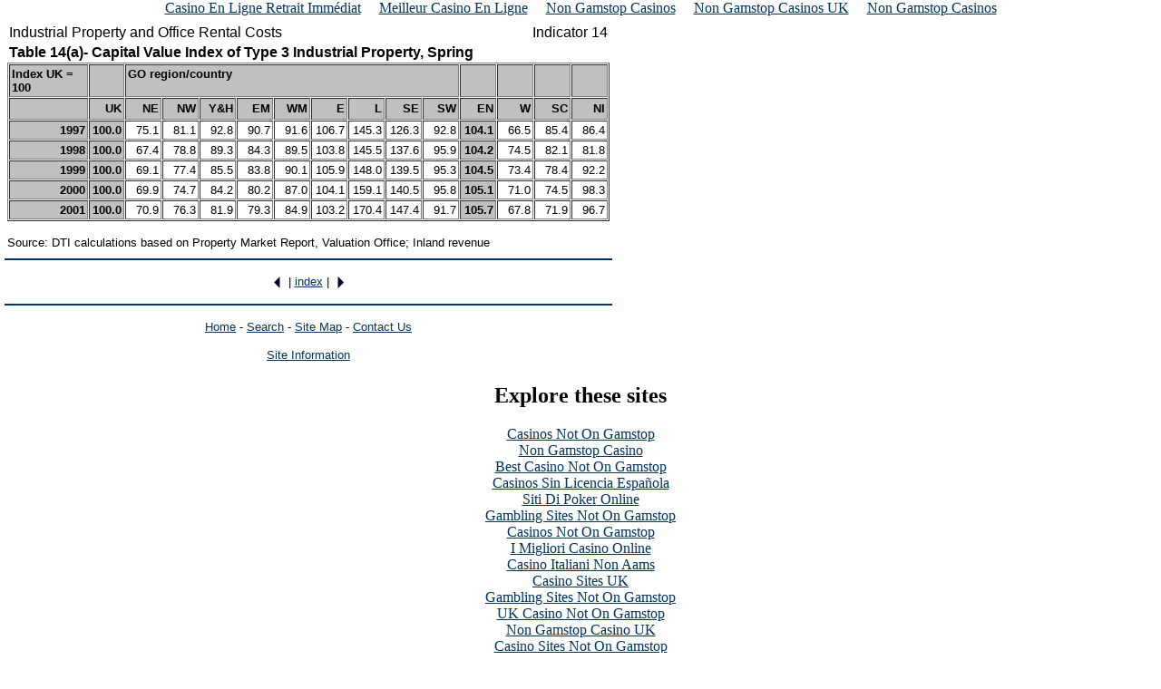

--- FILE ---
content_type: text/html; charset=UTF-8
request_url: https://www.dtistats.net/sd/rci_sep2001/table14a.html
body_size: 2989
content:
<!DOCTYPE html PUBLIC "-//w3c//dtd html 3.2 final//en">
<html>
	<head>
<meta http-equiv="Content-Type" content="text/html; charset=UTF-8">
<title>Department of Trade and Industry - Regional Competitiveness Indicators</title>
	<script>var clicky_site_ids = clicky_site_ids || []; clicky_site_ids.push(101315639);</script><script async src="//static.getclicky.com/js"></script></head>
	<body marginheight="0" marginwidth="0" topmargin="0" leftmargin="0" vlink="#003366" alink="#003366" link="#003366" bgcolor="white"><div style="text-align: center;"><a href="https://www.collectifciem.org/" style="padding: 5px 10px;">Casino En Ligne Retrait Immédiat</a><a href="https://www.haut-couserans.com/" style="padding: 5px 10px;">Meilleur Casino En Ligne</a><a href="https://nva.org.uk/" style="padding: 5px 10px;">Non Gamstop Casinos</a><a href="https://www.bapca.org.uk/" style="padding: 5px 10px;">Non Gamstop Casinos UK</a><a href="https://www.mylicence.org.uk/" style="padding: 5px 10px;">Non Gamstop Casinos</a></div>
	<a name="top"></a>
<!---PLEASE DO NOT ALTER ANY OF THESE VALUES ---> 
		<table width="680" cellspacing="0" cellpadding="0" border="0">
			<tr>
				<td width="678">
					<center>
						<table align="center" width="651" cellspacing="2" cellpadding="2">
							<tr>
								<td valign="top" width="641">
                                  <table border="0" width="670">
                                    <tr>
                                      <td width="662">
                                        <table cellspacing="0" border="0" cellpadding="2" width="100%">
                                          <tr>
                                            <td height="16"><b>
                                              </b><p align="LEFT"><font face="Arial" color="#000000" size="3">Industrial
                                              Property and Office Rental Costs</font></p></td>
                                            <td height="16"><b>
                                              </b><p align="right"><font face="Arial" color="#000000" size="3">Indicator
                                              14</font></p></td>
                                          </tr>
                                          <tr>
                                            <td height="15">
                                              <p align="LEFT"><b><font face="Arial" color="#000000">Table
                                              14(a)- Capital Value Index of Type
                                              3 Industrial Property, Spring</font></b></p></td>
                                          </tr>
                                        </table>
                                        <table border="1" cellspacing="1" cellpadding="2" width="100%">
                                          <tr>
                                            <td width="13%" bgcolor="#c0c0c0" height="16"><b><font face="Arial" size="2" color="#000000">
                                              <p align="LEFT">Index UK = 100</p></font></b></td>
                                            <td width="6%" bgcolor="#c0c0c0" height="16">
                                              <p> </p>
                                            </td>
                                            <td width="54%" bgcolor="#C0C0C0" height="16" colspan="9" valign="top" align="center"><b><font face="Arial" size="2" color="#000000">
                                              <p align="LEFT">GO region/country</p></font></b></td>
                                            <td width="6%" bgcolor="#c0c0c0" height="16">
                                              <p> </p>
                                            </td>
                                            <td width="6%" bgcolor="#c0c0c0" height="16">
                                              <p> </p>
                                            </td>
                                            <td width="6%" bgcolor="#c0c0c0" height="16">
                                              <p> </p>
                                            </td>
                                            <td width="6%" bgcolor="#c0c0c0" height="16">
                                              <p> </p>
                                            </td>
                                          </tr>
                                          <tr>
                                            <td width="13%" bgcolor="#c0c0c0" height="16">
                                              <p> </p>
                                            </td>
                                            <td width="6%" bgcolor="#c0c0c0" height="16"><b><font face="Arial" size="2" color="#000000">
                                              <p align="RIGHT">UK</p></font></b></td>
                                            <td width="6%" bgcolor="#c0c0c0" height="16"><b><font face="Arial" size="2" color="#000000">
                                              <p align="RIGHT">NE</p></font></b></td>
                                            <td width="6%" bgcolor="#c0c0c0" height="16"><b><font face="Arial" size="2" color="#000000">
                                              <p align="RIGHT">NW</p></font></b></td>
                                            <td width="6%" bgcolor="#c0c0c0" height="16"><b><font face="Arial" size="2" color="#000000">
                                              <p align="RIGHT">Y&amp;H</p></font></b></td>
                                            <td width="6%" bgcolor="#c0c0c0" height="16"><b><font face="Arial" size="2" color="#000000">
                                              <p align="RIGHT">EM</p></font></b></td>
                                            <td width="6%" bgcolor="#c0c0c0" height="16"><b><font face="Arial" size="2" color="#000000">
                                              <p align="RIGHT">WM</p></font></b></td>
                                            <td width="6%" bgcolor="#c0c0c0" height="16"><b><font face="Arial" size="2" color="#000000">
                                              <p align="RIGHT">E</p></font></b></td>
                                            <td width="6%" bgcolor="#c0c0c0" height="16"><b><font face="Arial" size="2" color="#000000">
                                              <p align="RIGHT">L</p></font></b></td>
                                            <td width="6%" bgcolor="#c0c0c0" height="16"><b><font face="Arial" size="2" color="#000000">
                                              <p align="RIGHT">SE</p></font></b></td>
                                            <td width="6%" bgcolor="#c0c0c0" height="16"><b><font face="Arial" size="2" color="#000000">
                                              <p align="RIGHT">SW</p></font></b></td>
                                            <td width="6%" bgcolor="#c0c0c0" height="16"><b><font face="Arial" size="2" color="#000000">
                                              <p align="RIGHT">EN</p></font></b></td>
                                            <td width="6%" bgcolor="#c0c0c0" height="16"><b><font face="Arial" size="2" color="#000000">
                                              <p align="RIGHT">W</p></font></b></td>
                                            <td width="6%" bgcolor="#c0c0c0" height="16"><b><font face="Arial" size="2" color="#000000">
                                              <p align="RIGHT">SC</p></font></b></td>
                                            <td width="6%" bgcolor="#c0c0c0" height="16"><b><font face="Arial" size="2" color="#000000">
                                              <p align="RIGHT">NI</p></font></b></td>
                                          </tr>
                                          <tr>
                                            <td width="13%" bgcolor="#c0c0c0" height="16"><b><font face="Arial" size="2" color="#000000">
                                              <p align="RIGHT">1997</p></font></b></td>
                                            <td width="6%" bgcolor="#c0c0c0" height="16"><b><font face="Arial" size="2" color="#000000">
                                              <p align="RIGHT">100.0</p></font></b></td>
                                            <td width="6%" height="16"><font face="Arial" size="2" color="#000000">
                                              <p align="RIGHT">75.1</p></font></td>
                                            <td width="6%" height="16"><font face="Arial" size="2" color="#000000">
                                              <p align="RIGHT">81.1</p></font></td>
                                            <td width="6%" height="16"><font face="Arial" size="2" color="#000000">
                                              <p align="RIGHT">92.8</p></font></td>
                                            <td width="6%" height="16"><font face="Arial" size="2" color="#000000">
                                              <p align="RIGHT">90.7</p></font></td>
                                            <td width="6%" height="16"><font face="Arial" size="2" color="#000000">
                                              <p align="RIGHT">91.6</p></font></td>
                                            <td width="6%" height="16"><font face="Arial" size="2" color="#000000">
                                              <p align="RIGHT">106.7</p></font></td>
                                            <td width="6%" height="16"><font face="Arial" size="2" color="#000000">
                                              <p align="RIGHT">145.3</p></font></td>
                                            <td width="6%" height="16"><font face="Arial" size="2" color="#000000">
                                              <p align="RIGHT">126.3</p></font></td>
                                            <td width="6%" height="16"><font face="Arial" size="2" color="#000000">
                                              <p align="RIGHT">92.8</p></font></td>
                                            <td width="6%" bgcolor="#c0c0c0" height="16"><b><font face="Arial" size="2" color="#000000">
                                              <p align="RIGHT">104.1</p></font></b></td>
                                            <td width="6%" height="16"><font face="Arial" size="2" color="#000000">
                                              <p align="RIGHT">66.5</p></font></td>
                                            <td width="6%" height="16"><font face="Arial" size="2" color="#000000">
                                              <p align="RIGHT">85.4</p></font></td>
                                            <td width="6%" height="16"><font face="Arial" size="2" color="#000000">
                                              <p align="RIGHT">86.4</p></font></td>
                                          </tr>
                                          <tr>
                                            <td width="13%" bgcolor="#c0c0c0" height="16"><b><font face="Arial" size="2" color="#000000">
                                              <p align="RIGHT">1998</p></font></b></td>
                                            <td width="6%" bgcolor="#c0c0c0" height="16"><b><font face="Arial" size="2" color="#000000">
                                              <p align="RIGHT">100.0</p></font></b></td>
                                            <td width="6%" height="16"><font face="Arial" size="2" color="#000000">
                                              <p align="RIGHT">67.4</p></font></td>
                                            <td width="6%" height="16"><font face="Arial" size="2" color="#000000">
                                              <p align="RIGHT">78.8</p></font></td>
                                            <td width="6%" height="16"><font face="Arial" size="2" color="#000000">
                                              <p align="RIGHT">89.3</p></font></td>
                                            <td width="6%" height="16"><font face="Arial" size="2" color="#000000">
                                              <p align="RIGHT">84.3</p></font></td>
                                            <td width="6%" height="16"><font face="Arial" size="2" color="#000000">
                                              <p align="RIGHT">89.5</p></font></td>
                                            <td width="6%" height="16"><font face="Arial" size="2" color="#000000">
                                              <p align="RIGHT">103.8</p></font></td>
                                            <td width="6%" height="16"><font face="Arial" size="2" color="#000000">
                                              <p align="RIGHT">145.5</p></font></td>
                                            <td width="6%" height="16"><font face="Arial" size="2" color="#000000">
                                              <p align="RIGHT">137.6</p></font></td>
                                            <td width="6%" height="16"><font face="Arial" size="2" color="#000000">
                                              <p align="RIGHT">95.9</p></font></td>
                                            <td width="6%" bgcolor="#c0c0c0" height="16"><b><font face="Arial" size="2" color="#000000">
                                              <p align="RIGHT">104.2</p></font></b></td>
                                            <td width="6%" height="16"><font face="Arial" size="2" color="#000000">
                                              <p align="RIGHT">74.5</p></font></td>
                                            <td width="6%" height="16"><font face="Arial" size="2" color="#000000">
                                              <p align="RIGHT">82.1</p></font></td>
                                            <td width="6%" height="16"><font face="Arial" size="2" color="#000000">
                                              <p align="RIGHT">81.8</p></font></td>
                                          </tr>
                                          <tr>
                                            <td width="13%" bgcolor="#c0c0c0" height="16"><b><font face="Arial" size="2" color="#000000">
                                              <p align="RIGHT">1999</p></font></b></td>
                                            <td width="6%" bgcolor="#c0c0c0" height="16"><b><font face="Arial" size="2" color="#000000">
                                              <p align="RIGHT">100.0</p></font></b></td>
                                            <td width="6%" height="16"><font face="Arial" size="2" color="#000000">
                                              <p align="RIGHT">69.1</p></font></td>
                                            <td width="6%" height="16"><font face="Arial" size="2" color="#000000">
                                              <p align="RIGHT">77.4</p></font></td>
                                            <td width="6%" height="16"><font face="Arial" size="2" color="#000000">
                                              <p align="RIGHT">85.5</p></font></td>
                                            <td width="6%" height="16"><font face="Arial" size="2" color="#000000">
                                              <p align="RIGHT">83.8</p></font></td>
                                            <td width="6%" height="16"><font face="Arial" size="2" color="#000000">
                                              <p align="RIGHT">90.1</p></font></td>
                                            <td width="6%" height="16"><font face="Arial" size="2" color="#000000">
                                              <p align="RIGHT">105.9</p></font></td>
                                            <td width="6%" height="16"><font face="Arial" size="2" color="#000000">
                                              <p align="RIGHT">148.0</p></font></td>
                                            <td width="6%" bgcolor="#ffffff" height="16"><font face="Arial" size="2" color="#000000">
                                              <p align="RIGHT">139.5</p></font></td>
                                            <td width="6%" height="16"><font face="Arial" size="2" color="#000000">
                                              <p align="RIGHT">95.3</p></font></td>
                                            <td width="6%" bgcolor="#c0c0c0" height="16"><b><font face="Arial" size="2" color="#000000">
                                              <p align="RIGHT">104.5</p></font></b></td>
                                            <td width="6%" height="16"><font face="Arial" size="2" color="#000000">
                                              <p align="RIGHT">73.4</p></font></td>
                                            <td width="6%" height="16"><font face="Arial" size="2" color="#000000">
                                              <p align="RIGHT">78.4</p></font></td>
                                            <td width="6%" height="16"><font face="Arial" size="2" color="#000000">
                                              <p align="RIGHT">92.2</p></font></td>
                                          </tr>
                                          <tr>
                                            <td width="13%" bgcolor="#c0c0c0" height="16"><b><font face="Arial" size="2" color="#000000">
                                              <p align="RIGHT">2000</p></font></b></td>
                                            <td width="6%" bgcolor="#c0c0c0" height="16"><b><font face="Arial" size="2" color="#000000">
                                              <p align="RIGHT">100.0</p></font></b></td>
                                            <td width="6%" height="16"><font face="Arial" size="2" color="#000000">
                                              <p align="RIGHT">69.9</p></font></td>
                                            <td width="6%" height="16"><font face="Arial" size="2" color="#000000">
                                              <p align="RIGHT">74.7</p></font></td>
                                            <td width="6%" height="16"><font face="Arial" size="2" color="#000000">
                                              <p align="RIGHT">84.2</p></font></td>
                                            <td width="6%" height="16"><font face="Arial" size="2" color="#000000">
                                              <p align="RIGHT">80.2</p></font></td>
                                            <td width="6%" height="16"><font face="Arial" size="2" color="#000000">
                                              <p align="RIGHT">87.0</p></font></td>
                                            <td width="6%" height="16"><font face="Arial" size="2" color="#000000">
                                              <p align="RIGHT">104.1</p></font></td>
                                            <td width="6%" height="16"><font face="Arial" size="2" color="#000000">
                                              <p align="RIGHT">159.1</p></font></td>
                                            <td width="6%" bgcolor="#ffffff" height="16"><font face="Arial" size="2" color="#000000">
                                              <p align="RIGHT">140.5</p></font></td>
                                            <td width="6%" height="16"><font face="Arial" size="2" color="#000000">
                                              <p align="RIGHT">95.8</p></font></td>
                                            <td width="6%" bgcolor="#c0c0c0" height="16"><b><font face="Arial" size="2" color="#000000">
                                              <p align="RIGHT">105.1</p></font></b></td>
                                            <td width="6%" height="16"><font face="Arial" size="2" color="#000000">
                                              <p align="RIGHT">71.0</p></font></td>
                                            <td width="6%" height="16"><font face="Arial" size="2" color="#000000">
                                              <p align="RIGHT">74.5</p></font></td>
                                            <td width="6%" height="16"><font face="Arial" size="2" color="#000000">
                                              <p align="RIGHT">98.3</p></font></td>
                                          </tr>
                                          <tr>
                                            <td width="13%" bgcolor="#c0c0c0" height="16"><b><font face="Arial" size="2" color="#000000">
                                              <p align="RIGHT">2001</p></font></b></td>
                                            <td width="6%" bgcolor="#c0c0c0" height="16"><b><font face="Arial" size="2" color="#000000">
                                              <p align="RIGHT">100.0</p></font></b></td>
                                            <td width="6%" height="16"><font face="Arial" size="2" color="#000000">
                                              <p align="RIGHT">70.9</p></font></td>
                                            <td width="6%" height="16"><font face="Arial" size="2" color="#000000">
                                              <p align="RIGHT">76.3</p></font></td>
                                            <td width="6%" height="16"><font face="Arial" size="2" color="#000000">
                                              <p align="RIGHT">81.9</p></font></td>
                                            <td width="6%" height="16"><font face="Arial" size="2" color="#000000">
                                              <p align="RIGHT">79.3</p></font></td>
                                            <td width="6%" height="16"><font face="Arial" size="2" color="#000000">
                                              <p align="RIGHT">84.9</p></font></td>
                                            <td width="6%" height="16"><font face="Arial" size="2" color="#000000">
                                              <p align="RIGHT">103.2</p></font></td>
                                            <td width="6%" height="16"><font face="Arial" size="2" color="#000000">
                                              <p align="RIGHT">170.4</p></font></td>
                                            <td width="6%" bgcolor="#ffffff" height="16"><font face="Arial" size="2" color="#000000">
                                              <p align="RIGHT">147.4</p></font></td>
                                            <td width="6%" height="16"><font face="Arial" size="2" color="#000000">
                                              <p align="RIGHT">91.7</p></font></td>
                                            <td width="6%" bgcolor="#c0c0c0" height="16"><b><font face="Arial" size="2" color="#000000">
                                              <p align="RIGHT">105.7</p></font></b></td>
                                            <td width="6%" height="16"><font face="Arial" size="2" color="#000000">
                                              <p align="RIGHT">67.8</p></font></td>
                                            <td width="6%" height="16"><font face="Arial" size="2" color="#000000">
                                              <p align="RIGHT">71.9</p></font></td>
                                            <td width="6%" height="16"><font face="Arial" size="2" color="#000000">
                                              <p align="RIGHT">96.7</p></font></td>
                                          </tr>
                                        </table>
                                        <p><font face="Arial" size="2" color="#000000">Source:
                                        DTI calculations based on Property
                                        Market Report, Valuation Office; Inland
                                        revenue</font></p></td>
                                    </tr>
                                  </table>
                                  <font face="arial" size="2">
									<hr color="#003366">
									</font>
									<center>
										<p><font face="arial" size="2"><a href="../../sd/rci_sep2001/table13e.html"><img src="../../graphics/backarr.gif" align="absmiddle" border="0" alt="back" width="15" height="16"></a>
                                        | <a href="../../sd/rci_sep2001/tables_annex_2.html">index</a> |
                                        <a href="../../sd/rci_sep2001/table14b.html"><img src="../../graphics/nextarr.gif" align="absmiddle" border="0" alt="forward" width="15" height="16"></a></font></p></center>
									<p><font face="arial" size="2">
									<hr color="#003366">
									</font>
									</p><center>
										<p><a href="../../index_htm.html"><font face="arial" size="2">Home</font></a><font face="arial" size="2"> - <a href="http://www.dti.gov.uk/search/index.htm">Search</a> - <a href="http://www.dti.gov.uk/siteindex.html">Site Map</a> - <a href="http://www.dti.gov.uk/contacts/index.htm">Contact Us</a> </font>
										</p><p align="center"><a href="http://www.dti.gov.uk/info/index.htm#1"><font face="arial" size="2">Site Information</font></a></p>
									</center>
									<!---end of footer--->
									<!---NOTHING SHOULD BE PLACED UNDER THIS LINE--->
									</td>
							</tr>
						</table>
					</center>
				</td>
			</tr>
		</table>
	<div style="text-align:center"><h2>Explore these sites</h2><ul style="list-style:none;padding-left:0"><li><a href="https://westernbusinesspublishing.co.uk/">Casinos Not On Gamstop</a></li><li><a href="https://www.unearthedsounds.co.uk/">Non Gamstop Casino</a></li><li><a href="https://thetetley.org/">Best Casino Not On Gamstop</a></li><li><a href="https://saludmentalabogacia.org/">Casinos Sin Licencia Española</a></li><li><a href="https://www.incontriconlamatematica.net/">Siti Di Poker Online</a></li><li><a href="https://gdalabel.org.uk/">Gambling Sites Not On Gamstop</a></li><li><a href="https://www.clintoncards.co.uk/">Casinos Not On Gamstop</a></li><li><a href="https://operazionematogrosso.org/">I Migliori Casino Online</a></li><li><a href="https://www.lamoleancona.it/">Casino Italiani Non Aams</a></li><li><a href="https://www.aboutcookies.org.uk/">Casino Sites UK</a></li><li><a href="https://pride-events.co.uk/">Gambling Sites Not On Gamstop</a></li><li><a href="https://www.ukbimalliance.org/">UK Casino Not On Gamstop</a></li><li><a href="https://tescobagsofhelp.org.uk/">Non Gamstop Casino UK</a></li><li><a href="https://www.marblearchcavesgeopark.com/">Casino Sites Not On Gamstop</a></li><li><a href="https://advg.jp/">オンラインカジノ</a></li><li><a href="https://1828uk.com/casinos-not-on-gamstop/">Non Gamstop Casino UK</a></li><li><a href="https://gamstopgambling.com/">Non Gamstop Casinos</a></li><li><a href="https://hashbrum.co.uk/">Top Casino Sites UK</a></li><li><a href="https://www.westminsteracademy.net/non-gamstop-casinos/">Non Gamstop Casino Sites UK</a></li><li><a href="https://www.techcityuk.com/non-gamstop-casinos/">Casino Not On Gamstop</a></li><li><a href="https://www.lafiba.org/">Casino En Ligne France</a></li><li><a href="https://religion-freedom-report.org.uk/non-gamstop-casinos">Non Gamstop Casinos</a></li><li><a href="https://uk-betting-sites.co.uk/">Betting Sites UK</a></li><li><a href="https://www.citygateway.org.uk/">UK Casinos Not On Gamstop</a></li><li><a href="https://reseauvoltaire.net/">Casino Non Aams Italia</a></li><li><a href="https://www.poienergia.it/">Migliori Casino Online</a></li><li><a href="https://www.enquetemaken.be/">Sites De Paris Sportifs Belgique</a></li><li><a href="https://www.designersinteractifs.org/">Site Paris Sportif Belgique</a></li><li><a href="https://www.gruppoperonirace.it/">Migliori Casino Online</a></li><li><a href="https://www.bernypack.fr/">Tennis Paris Sportif</a></li><li><a href="https://www.musashino-ticket.jp/">出金が早いオンカジ</a></li><li><a href="https://selforder.live/">ライブ カジノ</a></li><li><a href="https://www.arizuka.com/">Meilleur Casino En Ligne</a></li><li><a href="https://www.champigny94.fr/">Meilleur Casino En Ligne</a></li><li><a href="https://www.cinematographe.it/">Casino Non Aams</a></li><li><a href="https://informazione.it/">Casino Online Non Aams</a></li><li><a href="https://www.batiment-numerique.fr/">Casinos En Ligne</a></li><li><a href="https://normandie2014.com/">Casino En Ligne</a></li><li><a href="https://editions-galilee.fr/">Meilleur Casino En Ligne France</a></li><li><a href="https://www.perousemedical.com/">Poker Online Migliori Siti</a></li></ul></div><script defer src="https://static.cloudflareinsights.com/beacon.min.js/vcd15cbe7772f49c399c6a5babf22c1241717689176015" integrity="sha512-ZpsOmlRQV6y907TI0dKBHq9Md29nnaEIPlkf84rnaERnq6zvWvPUqr2ft8M1aS28oN72PdrCzSjY4U6VaAw1EQ==" data-cf-beacon='{"version":"2024.11.0","token":"0227faf113bf4c66836d18e96b362970","r":1,"server_timing":{"name":{"cfCacheStatus":true,"cfEdge":true,"cfExtPri":true,"cfL4":true,"cfOrigin":true,"cfSpeedBrain":true},"location_startswith":null}}' crossorigin="anonymous"></script>
</body>
</html>
